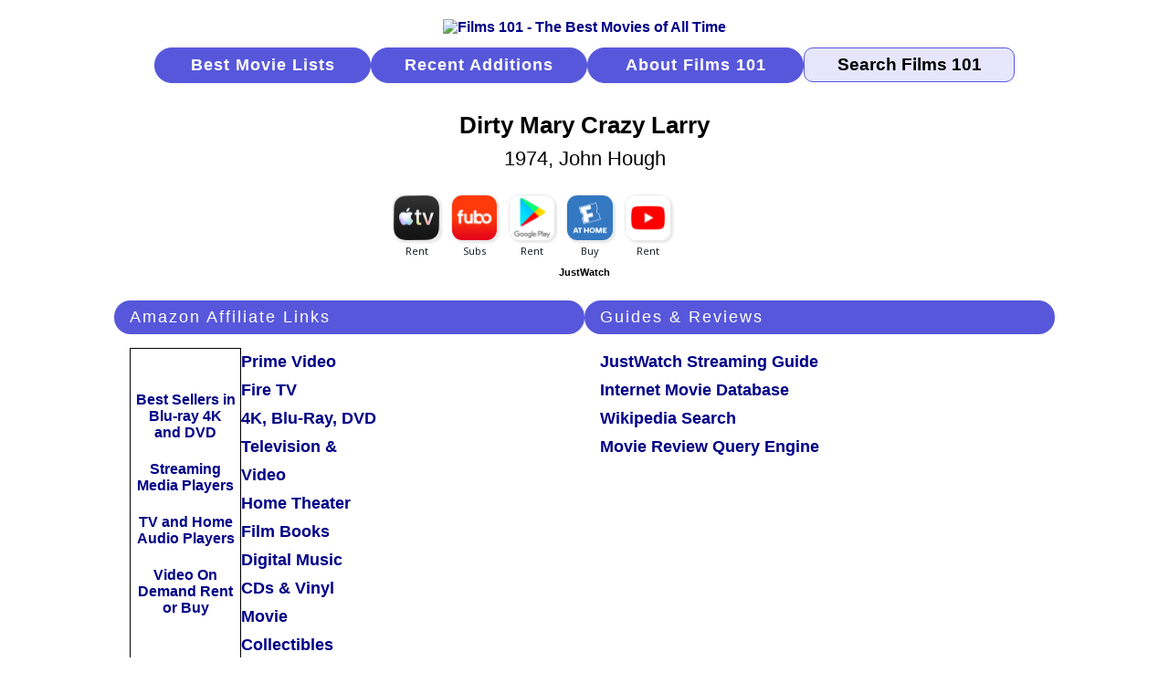

--- FILE ---
content_type: text/html
request_url: https://www.films101.com/18646.htm
body_size: 4018
content:
<!DOCTYPE HTML PUBLIC "-//W3C//DTD HTML 4.01 Transitional//EN" "http://www.w3.org/TR/html4/loose.dtd">
<html lang="en"><head>
<!-- Google tag (gtag.js) -->
<script async src="https://www.googletagmanager.com/gtag/js?id=G-LPDE3B83HW"></script>
<script>
  window.dataLayer = window.dataLayer || [];
  function gtag(){dataLayer.push(arguments);}
  gtag('js', new Date());

  gtag('config', 'G-LPDE3B83HW');
</script>
<meta http-equiv="content-type" content="text/html; charset=windows-1252">
<meta http-equiv="Pragma" content="no-cache">
<meta http-equiv="Cache-Control" content="no-cache">
<meta http-equiv="Expires" content="-1">
<meta name="Copyright" content="Copyright 2006-2026 Films101.com All Rights Reserved">
<meta name="viewport" content="width=device-width, initial-scale=1.0">
<link rel="stylesheet" href="m_f101.css" type="text/css">
<meta name="Description" content="Dirty Mary Crazy Larry (1974), directed by John Hough, starring Peter Fonda, Susan George, Adam Roarke, Kenneth Tobey, Eugene Daniels">
<meta name="ZOOMPAGEBOOST" content="-5">
<meta name="ZOOMWORDS" content="John Hough, Peter Fonda, Susan George, Adam Roarke, Kenneth Tobey, Eugene Daniels">
<title>Dirty Mary Crazy Larry (1974, John Hough)</title>
<style type="text/css">
<!--
h1 {color: #000000; font-size:1.6rem; font-family: arial, helvetica, sans-serif; font-weight: bold; text-align: center; padding-bottom:17px; }
-->
</style>
</head>
<body>
<!--ZOOMSTOP-->
<div class="m-gbl-page">
  <div class="m-nav">
    <div class="m-nav-logo"><a href="index.htm"><img src="images/logobr05.gif" width="207" height="65" border="0" alt="Films 101 - The Best Movies of All Time"></a></div>
      <a href="best-movies-of-all-time-find-movies-to-watch-right-now.htm" class="m-nav-butt">Best Movie Lists</a>
      <a href="new-movie-additions-by-date.htm" class="m-nav-butt">Recent Additions</a>
      <a href="about-films101-movie-database.htm" class="m-nav-butt">About Films 101</a>
      <form class="m-nav-zoom" method="GET" action="search.php4"><input type="text" name="zoom_query" class="m-nav-srch-txt" value="Search Films 101" onfocus="this.value=''"></form>
  </div>
<!--ZOOMRESTART-->
  <div class="m-ttl-head">
  <div class="m-ttl-hdr"><h1>Dirty Mary Crazy Larry</h1><div class="m-ttl-title-year-dir">1974, John Hough</div></div>
<!--ZOOMSTOP-->
<div class="m-ttl-jww"><div class="m-ttl-jww-icons">
<div data-jw-widget
data-api-key="F2ThmJnxgLqcrMW8clv1Zk23KzEvVSzm"
data-object-type="movie"
data-id="tt0071424"
data-id-type="imdb"
data-theme="light">
</div></div></div>
<div class="m-ttl-jwt">
<a style="display:flex; font-size: 11px; font-family: sans-serif; color: black;
text-decoration: none; align-items:center;"
target="_blank" data-original="https://www.justwatch.com"
href="https://www.justwatch.com/us/">
JustWatch
</a>
</div></div>
  <div class="m-ttl-intro">
    <div class="m-ttl-amzban-read">
      <div class="m-ttl-amz-affil">
      <div class="m-ttl-sec-hdr">Amazon Affiliate Links</div>
      <div class="m-ttl-amz">
        <div class="m-ttl-amzban">
          <div class="m-ttl-amz-ads"><a rel=”nofollow” href="https://www.amazon.com/b?_encoding=UTF8&tag=films101-20&linkCode=ur2&linkId=45cac449e4e60bb63ed84dd1fedf1946&camp=1789&creative=9325&node=130">
Best Sellers in Blu-ray 4K and DVD</a></div>
          <div class="m-ttl-amz-ads"><a rel=”nofollow” href="https://www.amazon.com/s?rh=n%3A172282%2Cn%3A1266092011%2Cn%3A13447451&dc=&qid=1749394124&rnid=1266092011&linkCode=ll2&tag=films101-20&linkId=e6c0ac4ed65989777a9c20f834b146fd&language=en_US&ref_=as_li_ss_tl">
Streaming Media Players</a></div>
          <div class="m-ttl-amz-ads"><a rel=”nofollow” href="https://www.amazon.com/b?_encoding=UTF8&tag=films101-20&linkCode=ur2&linkId=035445c7f19ed8a019c7dd37a3c69895&camp=1789&creative=9325&node=1266092011">
TV and Home Audio Players</a></div>
          <div class="m-ttl-amz-ads"><a rel=”nofollow” href="https://www.amazon.com/b?_encoding=UTF8&tag=films101-20&linkCode=ur2&linkId=56b273f8a48dfacfe71ee8e67355df82&camp=1789&creative=9325&node=16386761">
Video On Demand Rent or Buy</a></div></div>
        <div class="m-ttl-amz-links">
          <div class="m-ttl-amz-read"><a rel=”nofollow”  href="https://www.amazon.com/gp/video/storefront?&linkCode=ll2&tag=films101-20&linkId=e89598f9489a9f627b81be2ef3f629c3&language=en_US&ref_=as_li_ss_tl">Prime Video</a></div>
          <div class="m-ttl-amz-read"><a rel=”nofollow”  href="https://www.amazon.com/gp/browse.html?node=8521791011&linkCode=ll2&tag=films101-20&linkId=f1d1f004d0a2ae9cf45e118a199bd893&language=en_US&ref_=as_li_ss_tl">Fire TV</a></div>
          <div class="m-ttl-amz-read"><a rel=”nofollow”  href="https://www.amazon.com/gp/new-releases/movies-tv?&linkCode=ll2&tag=films101-20&linkId=a8230b16cfa3465d2db592a452b92df4&language=en_US&ref_=as_li_ss_tl">4K, Blu-Ray, DVD</a></div>
          <div class="m-ttl-amz-read"><a rel=”nofollow”  href="https://www.amazon.com/gp/browse.html?node=1266092011&linkCode=ll2&tag=films101-20&linkId=ba33776e443feb5cf88f0a0c043552e7&language=en_US&ref_=as_li_ss_tl">Television &amp; Video</a></div>
          <div class="m-ttl-amz-read"><a rel=”nofollow”  href="https://www.amazon.com/gp/browse.html?node=667846011&linkCode=ll2&tag=films101-20&linkId=6943275025693855157f1aa06129b8d0&language=en_US&ref_=as_li_ss_tl">Home Theater</a></div>
          <div class="m-ttl-amz-read"><a rel=”nofollow”  href="https://www.amazon.com/s?k=Film+Books&i=stripbooks&crid=3J2JWOKAFODMU&sprefix=film+books%2Cstripbooks%2C100&linkCode=ll2&tag=films101-20&linkId=6d7db4d74064d8344532841548423879&language=en_US&ref_=as_li_ss_tl">Film Books</a></div>
          <div class="m-ttl-amz-read"><a rel=”nofollow”  href="https://www.amazon.com/gp/browse.html?node=163856011&linkCode=ll2&tag=films101-20&linkId=8924a10a51eb461955fd2c8791a9de57&language=en_US&ref_=as_li_ss_tl">Digital Music</a></div>
          <div class="m-ttl-amz-read"><a rel=”nofollow”  href="https://www.amazon.com/gp/browse.html?node=5174&linkCode=ll2&tag=films101-20&linkId=3a12200f7d45b8e9364b45dd8861669e&language=en_US&ref_=as_li_ss_tl">CDs &amp; Vinyl</a></div>
          <div class="m-ttl-amz-read"><a rel=”nofollow”  href="https://www.amazon.com/gp/browse.html?node=5088769011&linkCode=ll2&tag=films101-20&linkId=a8824921d1c5d6b5e49afe61fe278507&language=en_US&ref_=as_li_ss_tl">Movie Collectibles</a></div>
        </div>
      </div>
      </div>
    </div>
    <div class="m-ttl-guides">
      <div class="m-ttl-sec-hdr">Guides &amp; Reviews</div>
      <div class="m-ttl-guides-cont">
        <div class="m-ttl-guides-sources">
        <div class="m-ttl-guides-name"><a rel="external" href="https://www.justwatch.com/us/search?q=Dirty%20Mary%20Crazy%20Larry&aq=f&oq=&aqi=">JustWatch Streaming Guide</a></div>
        <div class="m-ttl-guides-name"><a rel="external" href="https://www.imdb.com/title/tt0071424/">Internet Movie Database</a></div>
        <div class="m-ttl-guides-name"><a rel="external" href="https://en.wikipedia.org/w/index.php?fulltext=1&search=Dirty+Mary+Crazy+Larry&title=Special%3ASearch&ns0=1">Wikipedia Search</a></div>
        <div class="m-ttl-guides-name"><a rel="external" href="https://www.mrqe.com/search?q=Dirty%20Mary%20Crazy%20Larry">Movie Review Query Engine</a></div>
        </div>
      </div>
    </div>
    <div class="m-ttl-ban-1"><a href="https://track.flexlinkspro.com/g.ashx?foid=156074.8453.874456&trid=1272664.203098&foc=16&fot=9999&fos=5" rel="nofollow" target="_blank" alt="Generic Banner 300 x 250" title="Generic Banner 300 x 250" ><img border="0" src="http://a.impactradius-go.com/display-ad/8453-874456" style="max-width: 100%;" /></a><img src="https://track.flexlinkspro.com/i.ashx?foid=156074.8453.874456&trid=1272664.203098&foc=16&fot=9999&fos=5" border="0" width="0" height="0" style="opacity: 0;"/>
Advertisement</div>
    <div class="m-ttl-ban-2"><a href="https://track.flexlinkspro.com/g.ashx?foid=156074.11640.1432304&trid=1272664.226445&foc=16&fot=9999&fos=5" rel="nofollow" target="_blank" alt="Peacock Updated Logo " title="Peacock Updated Logo " ><img border="0" src="http://a.impactradius-go.com/display-ad/11640-1432304" style="max-width: 100%;" /></a><img src="https://track.flexlinkspro.com/i.ashx?foid=156074.11640.1432304&trid=1272664.226445&foc=16&fot=9999&fos=5" border="0" width="0" height="0" style="opacity: 0;"/>
Advertisement</div>
  </div>
  <div class="m-ttl-detail-grp">
    <div class="m-ttl-details">
      <div class="m-ttl-sec-hdr">Film Details</div>
      <div class="m-ttl-detailrow"><div class="m-ttl-detailname">Rating</div><div class="m-ttl-detailinfo"><img class="strttl" src="images/lg2ho5.gif" alt="# 2635  Dirty Mary Crazy Larry (1974, John Hough)"></div></div>
      <div class="m-ttl-detailrow"><div class="m-ttl-detailname">Rank</div><div class="m-ttl-detailinfo">2635</div></div>
      <div class="m-ttl-detailrow"><div class="m-ttl-detailname">Released</div><div class="m-ttl-detailinfo"><a href="best-movies-of-1974-by-rank.htm">1974</a></div></div>
<!--ZOOMRESTART-->
      <div class="m-ttl-detailrow"><div class="m-ttl-detailname">Director</div><div class="m-ttl-detailinfo">John Hough</div></div>
      <div class="m-ttl-detailrow"><div class="m-ttl-detailname">Starring</div><div class="m-ttl-detailinfo">Peter Fonda, Susan George, Adam Roarke, Kenneth Tobey, Eugene Daniels</div></div>
<!--ZOOMSTOP-->
      <div class="m-ttl-detailrow"><div class="m-ttl-detailname">Country</div><div class="m-ttl-detailinfo">USA</div></div>
      <div class="m-ttl-detailrow"><div class="m-ttl-detailname">Genres</div><div class="m-ttl-detailinfo">Action / Drama / Romance / Adventure / Crime / Cult</div></div>
      <div class="m-ttl-detailrow"><div class="m-ttl-detailname">Language</div><div class="m-ttl-detailinfo">English</div></div>
      <div class="m-ttl-detailrow"><div class="m-ttl-detailname">Color</div><div class="m-ttl-detailinfo"><a href="best-color-films-by-rank.htm">Color</a></div></div>
      <div class="m-ttl-detailrow"><div class="m-ttl-detailname">More</div><div class="m-ttl-detailinfo"><a rel="nofollow" href="https://www.amazon.com/gp/product/B004IB04NK/ref=as_li_tf_tl?ie=UTF8&camp=1789&creative=9325&creativeASIN=B004IB04NK&linkCode=as2&tag=films101-20">Amazon.com&nbsp; Reviews, cast, technical info, trivia &nbsp;(Affiliate Link)</a><img src="https://ir-na.amazon-adsystem.com/e/ir?t=films101-20&l=as2&o=1&a=B004IB04NK" width="1" height="1" border="0" style="border:none !important; margin:0px !important;" /></div></div>
    </div>
    <div class="m-ttl-ban-1"><div class="paapi5-pa-product-container"><a class="paapi5-pa-product-image-link" 
                             href="https://www.amazon.com/dp/B08XVYZ1Y5?tag=films101-20&linkCode=ogi&th=1&psc=1" 
                             title='Amazon Fire TV Stick 4K, Brilliant 4K Streaming Quality, TV and Smart Home Controls, Free and Live TV' target="_blank">
                             <img class="paapi5-pa-product-image-source" src="https://m.media-amazon.com/images/I/31t50xD+7mL._SL500_.jpg" 
                             alt='Amazon Fire TV Stick 4K, Brilliant 4K Streaming Quality, TV and Smart Home Controls, Free and Live TV'></a>
                             <div class="paapi5-pa-product-title"><a class="paap5-pa-product-title-link" 
                             href="https://www.amazon.com/dp/B08XVYZ1Y5?tag=films101-20&linkCode=ogi&th=1&psc=1" 
                             title='Amazon Fire TV Stick 4K, Brilliant 4K Streaming Quality, TV and Smart Home Controls, Free and Live TV' target="_blank">
                             Amazon Fire TV Stick 4K, Brilliant 4K Streaming Quality, TV and Smart Home Controls, Free and Live TV</a>
                             </div><div class="paapi5-pa-product-prime-icon"><span class="icon-prime-all"></span></div></div>
Advertisement</div>
    <div class="m-ttl-ban-2"><a href="https://track.flexlinkspro.com/g.ashx?foid=156074.9383.1267538&trid=1272664.156813&foc=16&fot=9999&fos=5" rel="nofollow" target="_blank" alt="Baby Days 300x250" title="Baby Days 300x250" ><img border="0" src="http://a.impactradius-go.com/display-ad/9383-1267538" style="max-width: 100%;" /></a><img src="https://track.flexlinkspro.com/i.ashx?foid=156074.9383.1267538&trid=1272664.156813&foc=16&fot=9999&fos=5" border="0" width="0" height="0" style="opacity: 0;"/>
Advertisement</div>
  </div>
  <div class="m-ttl-source-grp">
    <div class="m-ttl-sources">
      <div class="m-ttl-sec-hdr">Recommended By</div>
      <div class="m-ttl-sources-src">AFI Desk Reference : Notable Films&nbsp; - &nbsp;1974<span class="m-ttl-sources-azlink"><a href="http://www.amazon.com/gp/product/0789489341?ie=UTF8&tag=films101-20&linkCode=as2&camp=1789&creative=9325&creativeASIN=0789489341">Book (Affiliate Link)</a><img src="http://www.assoc-amazon.com/e/ir?t=films101-20&l=as2&o=1&a=0789489341" width="1" height="1" border="0" alt="" style="border:none !important; margin:0px !important;" /></span></div>
    </div>
  </div>
  <div class="m-footer">
    <div class="m-ftr-about"><a href="about-films101-movie-database.htm">About Films 101</a></div>
    <div class="m-ftr-copyright">Copyright &copy; 2006-2026 Films101.com<br>All Rights Reserved</div>
    <div class="m-ftr-privacy"><a href="films101-privacy-policy.htm">Privacy Policy</a></div>
  </div>
</div>
<script type="text/javascript" src="https://wms-na.amazon-adsystem.com/20070822/US/js/link-enhancer-common.js?tag=films101-20">
</script>
<noscript>
    <img src="https://wms-na.amazon-adsystem.com/20070822/US/img/noscript.gif?tag=films101-20" alt="" />
</noscript>
<script async src="https://widget.justwatch.com/justwatch_widget.js"></script>
<!--ZOOMRESTART-->
<!-- WiredMinds eMetrics tracking with Enterprise Edition V5.4 START -->
<script type='text/javascript' src='https://count.carrierzone.com/app/count_server/count.js'></script>
<script type='text/javascript'><!--
wm_custnum='cea2bf34adcd9761';
wm_page_name='18646.htm';
wm_group_name='/services/webpages/f/i/films101.com/public';
wm_campaign_key='campaign_id';
wm_track_alt='';
wiredminds.count();
// -->
</script>
<!-- WiredMinds eMetrics tracking with Enterprise Edition V5.4 END -->
</body></html>
 